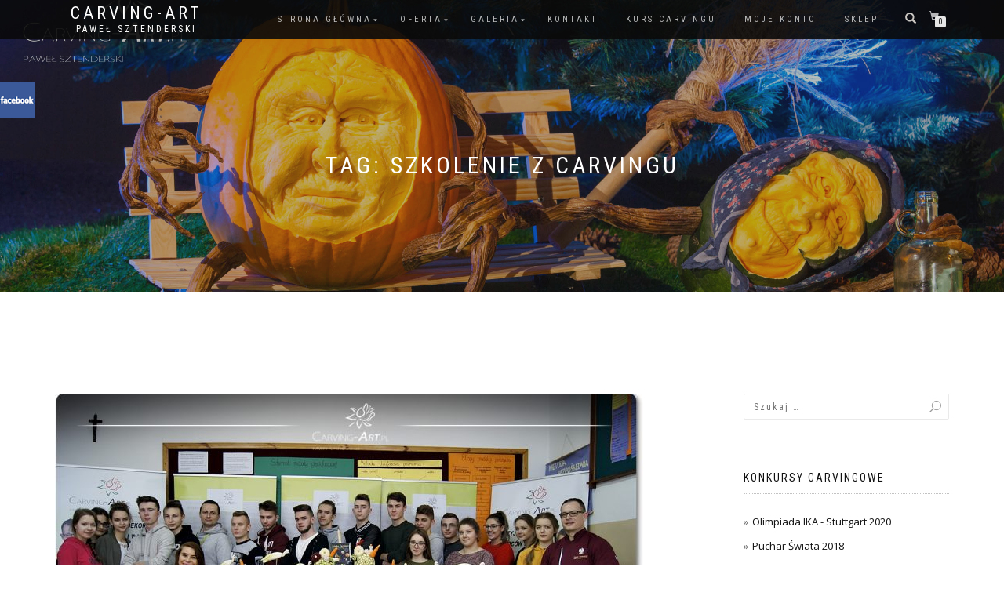

--- FILE ---
content_type: text/html; charset=UTF-8
request_url: http://www.carving-art.pl/tag/szkolenie-z-carvingu/
body_size: 13666
content:
<!DOCTYPE html>
<html lang="pl-PL" itemscope="itemscope" itemtype="http://schema.org/WebPage">
<head>
<meta charset="UTF-8">
<meta name="viewport" content="width=device-width, initial-scale=1.0">
<link rel="profile" href="http://gmpg.org/xfn/11">
<link rel="pingback" href="http://www.carving-art.pl/xmlrpc.php">

<title>Szkolenie Z Carvingu | Carving-Art</title>

<!-- All in One SEO Pack 2.3.8 by Michael Torbert of Semper Fi Web Design[314,361] -->
<meta name="keywords" itemprop="keywords" content="arbuz,carving,carving-art,sadowska,sztenderski,mistrzowie Świata,motyw tajski,kurs carvingu,szkolenie,instruktor carvingu,warsztaty,rzeźbienie w owocach i warzywach,fruit carving,bestpolishcarving,carving krok po kroku,carving kurs,dominika sadowska,mistrzowie carvingu,narzędzia do carvingu,noże do carvingu,owocowe dekoracje,paweł sztenderski,szkolenie z carvingu,tulipan z marchwi,warsztaty carvingu,vice mistrzowie europy,konkurs,czechy,dynie,dyniovy sampionat,euro live carving cup,pumpkin,halloween,twarze z dyni,bukiet kwiatów z warzyw,impreza,kurs podstawowy,friut carving,koszalin,kursy ue,kursy unia europejska,kursy dofinansowywane z unii,karving,dekorowanie owoców,projekty unijne,kursy zawodowe,fruitcarving,rzeźbione owoce,kwiaty z warzyw,sztuka carvingu,pomorskie,ue,fundusze europejskie,urząd marszałkowski,,dekorowanie warzyw,uczymy carvingu,exposweet,ambasador,konkurs carvingowy,atrakcja na wesele,live carving,rzeźbiony arbuz,kristoff,hotel,szkolenie dla pracowników,carvingu drugi krok,carvingu pierwszy krok,książka carvingu.,nauka krokami,nauka sztuki carvingu,szkolenie carving" />

<link rel="canonical" href="http://www.carving-art.pl/tag/szkolenie-z-carvingu/" />
				<script type="text/javascript">
					var _gaq = _gaq || [];
					          _gaq.push(['_setAccount', 'UA-12231388-1']);
															          _gaq.push(['_trackPageview']);
					(function () {
						var ga = document.createElement('script');
						ga.type = 'text/javascript';
						ga.async = true;
						            ga.src = ('https:' == document.location.protocol ? 'https://ssl' : 'http://www') + '.google-analytics.com/ga.js';
						            var s = document.getElementsByTagName('script')[0];
						s.parentNode.insertBefore(ga, s);
					})();
				</script>
				<!-- /all in one seo pack -->
<link rel='dns-prefetch' href='//s.w.org' />
<link rel="alternate" type="application/rss+xml" title="Carving-Art &raquo; Kanał z wpisami" href="http://www.carving-art.pl/feed/" />
<link rel="alternate" type="application/rss+xml" title="Carving-Art &raquo; Kanał z komentarzami" href="http://www.carving-art.pl/comments/feed/" />
<link rel="alternate" type="application/rss+xml" title="Carving-Art &raquo; Kanał z wpisami otagowanymi jako szkolenie z carvingu" href="http://www.carving-art.pl/tag/szkolenie-z-carvingu/feed/" />
		<script type="text/javascript">
			window._wpemojiSettings = {"baseUrl":"https:\/\/s.w.org\/images\/core\/emoji\/11.2.0\/72x72\/","ext":".png","svgUrl":"https:\/\/s.w.org\/images\/core\/emoji\/11.2.0\/svg\/","svgExt":".svg","source":{"concatemoji":"http:\/\/www.carving-art.pl\/wp-includes\/js\/wp-emoji-release.min.js?ver=5.1.19"}};
			!function(e,a,t){var n,r,o,i=a.createElement("canvas"),p=i.getContext&&i.getContext("2d");function s(e,t){var a=String.fromCharCode;p.clearRect(0,0,i.width,i.height),p.fillText(a.apply(this,e),0,0);e=i.toDataURL();return p.clearRect(0,0,i.width,i.height),p.fillText(a.apply(this,t),0,0),e===i.toDataURL()}function c(e){var t=a.createElement("script");t.src=e,t.defer=t.type="text/javascript",a.getElementsByTagName("head")[0].appendChild(t)}for(o=Array("flag","emoji"),t.supports={everything:!0,everythingExceptFlag:!0},r=0;r<o.length;r++)t.supports[o[r]]=function(e){if(!p||!p.fillText)return!1;switch(p.textBaseline="top",p.font="600 32px Arial",e){case"flag":return s([55356,56826,55356,56819],[55356,56826,8203,55356,56819])?!1:!s([55356,57332,56128,56423,56128,56418,56128,56421,56128,56430,56128,56423,56128,56447],[55356,57332,8203,56128,56423,8203,56128,56418,8203,56128,56421,8203,56128,56430,8203,56128,56423,8203,56128,56447]);case"emoji":return!s([55358,56760,9792,65039],[55358,56760,8203,9792,65039])}return!1}(o[r]),t.supports.everything=t.supports.everything&&t.supports[o[r]],"flag"!==o[r]&&(t.supports.everythingExceptFlag=t.supports.everythingExceptFlag&&t.supports[o[r]]);t.supports.everythingExceptFlag=t.supports.everythingExceptFlag&&!t.supports.flag,t.DOMReady=!1,t.readyCallback=function(){t.DOMReady=!0},t.supports.everything||(n=function(){t.readyCallback()},a.addEventListener?(a.addEventListener("DOMContentLoaded",n,!1),e.addEventListener("load",n,!1)):(e.attachEvent("onload",n),a.attachEvent("onreadystatechange",function(){"complete"===a.readyState&&t.readyCallback()})),(n=t.source||{}).concatemoji?c(n.concatemoji):n.wpemoji&&n.twemoji&&(c(n.twemoji),c(n.wpemoji)))}(window,document,window._wpemojiSettings);
		</script>
		<style type="text/css">
img.wp-smiley,
img.emoji {
	display: inline !important;
	border: none !important;
	box-shadow: none !important;
	height: 1em !important;
	width: 1em !important;
	margin: 0 .07em !important;
	vertical-align: -0.1em !important;
	background: none !important;
	padding: 0 !important;
}
</style>
	<link rel='stylesheet' id='wp-block-library-css'  href='http://www.carving-art.pl/wp-includes/css/dist/block-library/style.min.css?ver=5.1.19' type='text/css' media='all' />
<link rel='stylesheet' id='contact-form-7-css'  href='http://www.carving-art.pl/wp-content/plugins/contact-form-7/includes/css/styles.css?ver=4.4.2' type='text/css' media='all' />
<link rel='stylesheet' id='register_real_facebook_page_slider_styles-css'  href='http://www.carving-art.pl/wp-content/plugins/fb-page-slider/assets/style.css?ver=5.1.19' type='text/css' media='all' />
<link rel='stylesheet' id='responsive-lightbox-prettyphoto-css'  href='http://www.carving-art.pl/wp-content/plugins/responsive-lightbox/assets/prettyphoto/css/prettyPhoto.css?ver=1.6.8' type='text/css' media='all' />
<link rel='stylesheet' id='shop-isle-bootstrap-css'  href='http://www.carving-art.pl/wp-content/themes/shop-isle/assets/bootstrap/css/bootstrap.min.css?ver=20120206' type='text/css' media='all' />
<link rel='stylesheet' id='shop-isle-magnific-popup-css'  href='http://www.carving-art.pl/wp-content/themes/shop-isle/assets/css/magnific-popup.css?ver=20120206' type='text/css' media='all' />
<link rel='stylesheet' id='shop-isle-flexslider-css'  href='http://www.carving-art.pl/wp-content/themes/shop-isle/assets/css/flexslider.css?ver=20120206' type='text/css' media='all' />
<link rel='stylesheet' id='shop-isle-owl-carousel-css'  href='http://www.carving-art.pl/wp-content/themes/shop-isle/assets/css/owl.carousel.css?ver=20120206' type='text/css' media='all' />
<link rel='stylesheet' id='shop-isle-animate-css'  href='http://www.carving-art.pl/wp-content/themes/shop-isle/assets/css/animate.css?ver=20120206' type='text/css' media='all' />
<link rel='stylesheet' id='shop-isle-main-style-css'  href='http://www.carving-art.pl/wp-content/themes/shop-isle/assets/css/style.css?ver=20120206' type='text/css' media='all' />
<link rel='stylesheet' id='shop-isle-style-css'  href='http://www.carving-art.pl/wp-content/themes/shop-isle/style.css?ver=2.1.10' type='text/css' media='all' />
<link rel='stylesheet' id='shop-isle-woocommerce-style1-css'  href='http://www.carving-art.pl/wp-content/themes/shop-isle/inc/woocommerce/css/woocommerce.css?ver=v3' type='text/css' media='all' />
<!-- This site uses the Google Analytics by MonsterInsights plugin v5.5.2 - Universal enabled - https://www.monsterinsights.com/ -->
<script type="text/javascript">
	(function(i,s,o,g,r,a,m){i['GoogleAnalyticsObject']=r;i[r]=i[r]||function(){
		(i[r].q=i[r].q||[]).push(arguments)},i[r].l=1*new Date();a=s.createElement(o),
		m=s.getElementsByTagName(o)[0];a.async=1;a.src=g;m.parentNode.insertBefore(a,m)
	})(window,document,'script','//www.google-analytics.com/analytics.js','__gaTracker');

	__gaTracker('create', 'UA-12231388-1', 'auto');
	__gaTracker('set', 'forceSSL', true);
	__gaTracker('require', 'linkid', 'linkid.js');
	__gaTracker('send','pageview');

</script>
<!-- / Google Analytics by MonsterInsights -->
<script type='text/javascript' src='http://www.carving-art.pl/wp-includes/js/jquery/jquery.js?ver=1.12.4'></script>
<script type='text/javascript' src='http://www.carving-art.pl/wp-includes/js/jquery/jquery-migrate.min.js?ver=1.4.1'></script>
<script type='text/javascript' src='http://www.carving-art.pl/wp-content/plugins/responsive-lightbox/assets/prettyphoto/js/jquery.prettyPhoto.js?ver=1.6.8'></script>
<script type='text/javascript'>
/* <![CDATA[ */
var rlArgs = {"script":"prettyphoto","selector":"lightbox","customEvents":"","activeGalleries":"1","animationSpeed":"normal","slideshow":"0","slideshowDelay":"5000","slideshowAutoplay":"0","opacity":"0.75","showTitle":"1","allowResize":"1","allowExpand":"1","width":"1080","height":"720","separator":"\/","theme":"pp_default","horizontalPadding":"20","hideFlash":"0","wmode":"opaque","videoAutoplay":"0","modal":"0","deeplinking":"0","overlayGallery":"1","keyboardShortcuts":"1","social":"0"};
/* ]]> */
</script>
<script type='text/javascript' src='http://www.carving-art.pl/wp-content/plugins/responsive-lightbox/js/front.js?ver=1.6.8'></script>
<link rel='https://api.w.org/' href='http://www.carving-art.pl/wp-json/' />
<link rel="EditURI" type="application/rsd+xml" title="RSD" href="http://www.carving-art.pl/xmlrpc.php?rsd" />
<link rel="wlwmanifest" type="application/wlwmanifest+xml" href="http://www.carving-art.pl/wp-includes/wlwmanifest.xml" /> 
<meta name="generator" content="WordPress 5.1.19" />
<meta name="generator" content="WooCommerce 2.6.3" />
</head>

<body class="archive tag tag-szkolenie-z-carvingu tag-146 group-blog woocommerce-active">

	
	<!-- Preloader -->
		
			<!-- Navigation start -->
		<nav class="navbar navbar-custom navbar-transparent navbar-fixed-top" role="navigation">

			<div class="container">
				<div class="header-container">

					<div class="navbar-header">
						<div class="shop_isle_header_title"><div class="shop-isle-header-title-inner"><h1 class="site-title"><a href="http://www.carving-art.pl/" title="Carving-Art" rel="home">Carving-Art</a></h1><h2 class="site-description"><a href="http://www.carving-art.pl/" title="Carving-Art" rel="home">Paweł Sztenderski</a></h2></div></div>
						<div type="button" class="navbar-toggle" data-toggle="collapse" data-target="#custom-collapse">
							<span class="sr-only">Włącz nawigację</span>
							<span class="icon-bar"></span>
							<span class="icon-bar"></span>
							<span class="icon-bar"></span>
						</div>
					</div>

					<div class="header-menu-wrap">
						<div class="collapse navbar-collapse" id="custom-collapse">

							<ul id="menu-menu-1" class="nav navbar-nav navbar-right"><li id="menu-item-35" class="menu-item menu-item-type-custom menu-item-object-custom menu-item-home menu-item-has-children menu-item-35"><a href="http://www.carving-art.pl/">Strona główna</a>
<ul class="sub-menu">
	<li id="menu-item-50" class="menu-item menu-item-type-post_type menu-item-object-page menu-item-50"><a href="http://www.carving-art.pl/o-nas/">O nas</a></li>
	<li id="menu-item-131" class="menu-item menu-item-type-post_type menu-item-object-post menu-item-131"><a href="http://www.carving-art.pl/pawel-sztenderski/">Paweł Sztenderski</a></li>
	<li id="menu-item-150" class="menu-item menu-item-type-post_type menu-item-object-post menu-item-150"><a href="http://www.carving-art.pl/dominika-sadowska/">Dominika Sadowska</a></li>
	<li id="menu-item-825" class="menu-item menu-item-type-taxonomy menu-item-object-category menu-item-825"><a href="http://www.carving-art.pl/category/newsy/">Wydarzenia</a></li>
	<li id="menu-item-142" class="menu-item menu-item-type-post_type menu-item-object-post menu-item-142"><a href="http://www.carving-art.pl/carving-sztuka-rzezbienia-owocow/">Carving – sztuka rzeźbienia owoców</a></li>
	<li id="menu-item-414" class="menu-item menu-item-type-post_type menu-item-object-page menu-item-414"><a href="http://www.carving-art.pl/historia-carvingu-w-polsce-lata-2005-2015/">Historia Carvingu w Polsce – lata 2005 – 2015</a></li>
	<li id="menu-item-155" class="menu-item menu-item-type-post_type menu-item-object-post menu-item-155"><a href="http://www.carving-art.pl/historia-konkursow-sztuki-carvingu-w-polsce/">Historia konkursów sztuki carvingu</a></li>
	<li id="menu-item-147" class="menu-item menu-item-type-post_type menu-item-object-post menu-item-147"><a href="http://www.carving-art.pl/noze-i-narzedzia-do-carvingu/">Noże i narzędzia do carvingu</a></li>
</ul>
</li>
<li id="menu-item-69" class="menu-item menu-item-type-taxonomy menu-item-object-category menu-item-has-children menu-item-69"><a href="http://www.carving-art.pl/category/oferta/">Oferta</a>
<ul class="sub-menu">
	<li id="menu-item-2684" class="menu-item menu-item-type-taxonomy menu-item-object-category menu-item-2684"><a href="http://www.carving-art.pl/category/oferta/">Oferta</a></li>
	<li id="menu-item-1169" class="menu-item menu-item-type-post_type menu-item-object-post menu-item-1169"><a href="http://www.carving-art.pl/palma-owocowa/">Palma owocowa</a></li>
	<li id="menu-item-1177" class="menu-item menu-item-type-post_type menu-item-object-page menu-item-1177"><a href="http://www.carving-art.pl/i-komunia-swieta/">I Komunia Święta</a></li>
	<li id="menu-item-2679" class="menu-item menu-item-type-post_type menu-item-object-post menu-item-2679"><a href="http://www.carving-art.pl/rzezbione-mydelka/">Rzeźbione mydełka</a></li>
	<li id="menu-item-2680" class="menu-item menu-item-type-post_type menu-item-object-post menu-item-2680"><a href="http://www.carving-art.pl/warsztaty-carvingu-z-dziecmi/">Warsztaty carvingu z dziećmi</a></li>
	<li id="menu-item-116" class="menu-item menu-item-type-custom menu-item-object-custom menu-item-116"><a href="http://www.carving-art.pl/wp-content/uploads/2016/07/Carving-Art_Katalog_Produktow_web.pdf" onclick="__gaTracker('send', 'event', 'download', 'http://www.carving-art.pl/wp-content/uploads/2016/07/Carving-Art_Katalog_Produktow_web.pdf');">PDF &#8211; CARVING KATALOG Z CENNIKIEM</a></li>
	<li id="menu-item-114" class="menu-item menu-item-type-custom menu-item-object-custom menu-item-114"><a href="http://www.carving-art.pl/wp-content/uploads/2016/07/Live_Carving_Show_by_Carving-Art.pdf" onclick="__gaTracker('send', 'event', 'download', 'http://www.carving-art.pl/wp-content/uploads/2016/07/Live_Carving_Show_by_Carving-Art.pdf');">PDF &#8211; Oferta Live Carving</a></li>
	<li id="menu-item-2681" class="menu-item menu-item-type-post_type menu-item-object-post menu-item-2681"><a href="http://www.carving-art.pl/dynia-na-halloween/">Dynia na halloween</a></li>
</ul>
</li>
<li id="menu-item-824" class="menu-item menu-item-type-custom menu-item-object-custom menu-item-has-children menu-item-824"><a href="http://carving-art.flog.pl/" onclick="__gaTracker('send', 'event', 'outbound-widget', 'http://carving-art.flog.pl/', 'Galeria');">Galeria</a>
<ul class="sub-menu">
	<li id="menu-item-1166" class="menu-item menu-item-type-post_type menu-item-object-page menu-item-1166"><a href="http://www.carving-art.pl/palma-owocowa-galeria-zdjec/">Palma owocowa</a></li>
	<li id="menu-item-1150" class="menu-item menu-item-type-post_type menu-item-object-page menu-item-1150"><a href="http://www.carving-art.pl/pierwsza-komunia-swieta-galeria-zdjec/">Komunia Święta</a></li>
</ul>
</li>
<li id="menu-item-45" class="menu-item menu-item-type-post_type menu-item-object-page menu-item-45"><a href="http://www.carving-art.pl/kontakt/">Kontakt</a></li>
<li id="menu-item-89" class="menu-item menu-item-type-custom menu-item-object-custom menu-item-89"><a href="http://www.KursCarvingu.pl" onclick="__gaTracker('send', 'event', 'outbound-widget', 'http://www.KursCarvingu.pl', 'Kurs Carvingu');">Kurs Carvingu</a></li>
<li id="menu-item-37" class="menu-item menu-item-type-post_type menu-item-object-page menu-item-37"><a href="http://www.carving-art.pl/moje-konto/">Moje konto</a></li>
<li id="menu-item-314" class="menu-item menu-item-type-post_type menu-item-object-page menu-item-314"><a href="http://www.carving-art.pl/e_sklep/">Sklep</a></li>
</ul>
						</div>
					</div>

											<div class="navbar-cart">
							
							<div class="header-search">
								<div class="glyphicon glyphicon-search header-search-button"></div>
								<div class="header-search-input">
									<form role="search" method="get" class="woocommerce-product-search" action="http://www.carving-art.pl/">
										<input type="search" class="search-field" placeholder="Szukaj Produktów&hellip;" value="" name="s" title="Szukaj:" />
										<input type="submit" value="Szukaj" />
										<input type="hidden" name="post_type" value="product" />
									</form>
								</div>
							</div>

															<div class="navbar-cart-inner">
									<a href="http://www.carving-art.pl/koszyk/" title="Zobacz swój koszyk" class="cart-contents">
										<span class="icon-basket"></span>
										<span class="cart-item-number">0</span>
									</a>
								</div>
							
						</div>
						
				</div>
			</div>

		</nav>
		<!-- Navigation end -->
		
	
<!-- Wrapper start -->
<div class="main">

	<!-- Header section start -->
	<section class="page-header-module module bg-dark" data-background="http://www.carving-art.pl/wp-content/uploads/2016/07/header.jpg">	<div class="container">

		<div class="row">

			<div class="col-sm-6 col-sm-offset-3">

				<h1 class="module-title font-alt">Tag: szkolenie z carvingu</h1>

				
			</div><!-- .col-sm-6 col-sm-offset-3 -->

		</div><!-- .row -->

	</div><!-- .container -->

	</section><!-- .module -->	<!-- Header section end -->

				<section class="page-module-content module">
				<div class="container">

					<div class="row">

						<!-- Content column start -->
						<div class="col-sm-8">
															<div id="post-2423" class="post post-2423 type-post status-publish format-standard has-post-thumbnail hentry category-carving category-newsy category-o-nas category-relacje tag-arbuz tag-bestpolishcarving tag-carving tag-carving-krok-po-kroku tag-carving-kurs tag-carving-art tag-dominika-sadowska tag-instruktor-carvingu tag-mistrzowie-carvingu tag-motyw-tajski tag-narzedzia-do-carvingu tag-noze-do-carvingu tag-owocowe-dekoracje tag-pawel-sztenderski tag-rzezbienie-w-owocach-i-warzywach tag-sadowska tag-szkolenie tag-szkolenie-z-carvingu tag-tulipan-z-marchwi tag-warsztaty-carvingu" itemscope="" itemtype="http://schema.org/BlogPosting">

									<div class="post-thumbnail"><a href="http://www.carving-art.pl/kurs-carvingu-w-zsp-w-lysych/"><img width="750" height="500" src="http://www.carving-art.pl/wp-content/uploads/2019/02/kurs_carvingu_178-750x500.jpg" class="attachment-shop_isle_blog_image_size size-shop_isle_blog_image_size wp-post-image" alt="" /></a></div>
									<div class="post-header font-alt">
										<h2 class="post-title"><a href="http://www.carving-art.pl/kurs-carvingu-w-zsp-w-lysych/">Kurs Carvingu w ZSP w Łysych!</a></h2>
										<div class="post-meta">
											Przez<a href="http://www.carving-art.pl/author/dominika-sadowska/">Dominika Sadowska</a> | <a href="http://www.carving-art.pl/2019/02/18/" rel="bookmark"><time class="entry-date published updated" datetime="2019-02-18T11:23:31+01:00" itemprop="datePublished">18/02/2019</time></a> | <a href="http://www.carving-art.pl/kurs-carvingu-w-zsp-w-lysych/#respond">Brak komentarzy</a> | <a href="http://www.carving-art.pl/category/carving/" title="Zobacz wszystkie wiadomości carving">carving</a>, <a href="http://www.carving-art.pl/category/newsy/" title="Zobacz wszystkie wiadomości newsy">newsy</a>, <a href="http://www.carving-art.pl/category/o-nas/" title="Zobacz wszystkie wiadomości o nas">o nas</a>, <a href="http://www.carving-art.pl/category/relacje/" title="Zobacz wszystkie wiadomości relacje">relacje</a>
										</div>
									</div>

									<div class="post-entry">
										<p>Do Łysych zawitała firma Carving-Art. W Zespole Szkół Powiatowych, w dniach od 15 do 17 lutego 2019 roku miała przyjemność poprowadzić szkolenie z dziedziny carvingu. Uczestnikami kursu było 19 uczniów szkoły. Szkolenie realizowane było w ramach projektu „Nowa jakość kształcenia zawodowego w powiecie ostrołęckim“ w ramach Regionalnego Programu Operacyjnego Województwa Mazowieckiego na lata 2014-2020 współfinansowanego [&hellip;]</p>
									</div>

									<div class="post-more">
										<a href="http://www.carving-art.pl/kurs-carvingu-w-zsp-w-lysych/" class="more-link">Czytaj więcej</a>
									</div>

								</div>
																<div id="post-1525" class="post post-1525 type-post status-publish format-standard has-post-thumbnail hentry category-carving category-galeria category-newsy category-o-nas category-relacje tag-bukiet-kwiatow-z-warzyw tag-carving tag-carving-art tag-czechy tag-dynie tag-dyniovy-sampionat tag-euro-live-carving-cup tag-fruit-carving tag-halloween tag-impreza tag-konkurs tag-kurs-carvingu tag-pumpkin tag-sadowska tag-szkolenie-z-carvingu tag-sztenderski tag-twarze-z-dyni tag-vice-mistrzowie-europy" itemscope="" itemtype="http://schema.org/BlogPosting">

									<div class="post-thumbnail"><a href="http://www.carving-art.pl/polacy-vice-mistrzami-europy/"><img width="750" height="500" src="http://www.carving-art.pl/wp-content/uploads/2018/01/Czechy_Konkurs57-750x500.jpg" class="attachment-shop_isle_blog_image_size size-shop_isle_blog_image_size wp-post-image" alt="Euro Live Carving Cup" /></a></div>
									<div class="post-header font-alt">
										<h2 class="post-title"><a href="http://www.carving-art.pl/polacy-vice-mistrzami-europy/">Polacy Vice Mistrzami Europy!</a></h2>
										<div class="post-meta">
											Przez<a href="http://www.carving-art.pl/author/dominika-sadowska/">Dominika Sadowska</a> | <a href="http://www.carving-art.pl/2018/01/19/" rel="bookmark"><time class="entry-date published updated" datetime="2018-01-19T14:44:15+01:00" itemprop="datePublished">19/01/2018</time></a> | <a href="http://www.carving-art.pl/polacy-vice-mistrzami-europy/#respond">Brak komentarzy</a> | <a href="http://www.carving-art.pl/category/carving/" title="Zobacz wszystkie wiadomości carving">carving</a>, <a href="http://www.carving-art.pl/category/galeria/" title="Zobacz wszystkie wiadomości galeria">galeria</a>, <a href="http://www.carving-art.pl/category/newsy/" title="Zobacz wszystkie wiadomości newsy">newsy</a>, <a href="http://www.carving-art.pl/category/o-nas/" title="Zobacz wszystkie wiadomości o nas">o nas</a>, <a href="http://www.carving-art.pl/category/relacje/" title="Zobacz wszystkie wiadomości relacje">relacje</a>
										</div>
									</div>

									<div class="post-entry">
										<p>Wyjazd do Czech opiewał w tym roku w wiele emocji zarówno tych pozytywnych jak i dużego stresu i zmęczenia. To był prawdziwy maraton! Ale od początku. Jak co roku w Czeskich Budziejowicach odbywał się konkurs Dyniovy Sampionat, czyli Mistrzostwa w rzeźbieniu w dyniach. Jednak tym razem organizatorzy na czele z Ludkiem Prochazką, propagatorem carvingu w [&hellip;]</p>
									</div>

									<div class="post-more">
										<a href="http://www.carving-art.pl/polacy-vice-mistrzami-europy/" class="more-link">Czytaj więcej</a>
									</div>

								</div>
																<div id="post-1506" class="post post-1506 type-post status-publish format-standard has-post-thumbnail hentry category-carving category-galeria category-newsy category-o-nas category-relacje tag-carving tag-carving-art tag-friut-carving tag-karving tag-koszalin tag-kurs-podstawowy tag-kursy-dofinansowywane-z-unii tag-kursy-ue tag-kursy-unia-europejska tag-narzedzia-do-carvingu tag-rzezbienie-w-owocach-i-warzywach tag-sadowska tag-szkolenie-z-carvingu tag-sztenderski" itemscope="" itemtype="http://schema.org/BlogPosting">

									<div class="post-thumbnail"><a href="http://www.carving-art.pl/kurs-carvingu-poziom-podstawowy-w-koszalinie/"><img width="750" height="500" src="http://www.carving-art.pl/wp-content/uploads/2018/01/Kurs_Carvingu_10-1-750x500.jpg" class="attachment-shop_isle_blog_image_size size-shop_isle_blog_image_size wp-post-image" alt="Carving w Koszalinie" /></a></div>
									<div class="post-header font-alt">
										<h2 class="post-title"><a href="http://www.carving-art.pl/kurs-carvingu-poziom-podstawowy-w-koszalinie/">Kurs Carvingu – poziom podstawowy w Koszalinie</a></h2>
										<div class="post-meta">
											Przez<a href="http://www.carving-art.pl/author/dominika-sadowska/">Dominika Sadowska</a> | <a href="http://www.carving-art.pl/2018/01/18/" rel="bookmark"><time class="entry-date published updated" datetime="2018-01-18T09:17:49+01:00" itemprop="datePublished">18/01/2018</time></a> | <a href="http://www.carving-art.pl/kurs-carvingu-poziom-podstawowy-w-koszalinie/#respond">Brak komentarzy</a> | <a href="http://www.carving-art.pl/category/carving/" title="Zobacz wszystkie wiadomości carving">carving</a>, <a href="http://www.carving-art.pl/category/galeria/" title="Zobacz wszystkie wiadomości galeria">galeria</a>, <a href="http://www.carving-art.pl/category/newsy/" title="Zobacz wszystkie wiadomości newsy">newsy</a>, <a href="http://www.carving-art.pl/category/o-nas/" title="Zobacz wszystkie wiadomości o nas">o nas</a>, <a href="http://www.carving-art.pl/category/relacje/" title="Zobacz wszystkie wiadomości relacje">relacje</a>
										</div>
									</div>

									<div class="post-entry">
										<p>Ponownie firma Carving Art zawitała do pięknego Koszalina, gdzie w Zespole Szkół nr 1 im. Mikołaja Kopernika 16 grudnia 2017 roku miała niebywałą przyjemność poprowadzić szkolenie z dziedziny carvingu na poziomie podstawowym. Uczestnikami kursu było 12 uczniów szkoły. Szkolenie realizowane było za sprawą projektu „Czas na ZAWODOWCA” współfinansowany z Europejskiego Funduszu Społecznego w ramach Działania [&hellip;]</p>
									</div>

									<div class="post-more">
										<a href="http://www.carving-art.pl/kurs-carvingu-poziom-podstawowy-w-koszalinie/" class="more-link">Czytaj więcej</a>
									</div>

								</div>
																<div id="post-1351" class="post post-1351 type-post status-publish format-standard has-post-thumbnail hentry category-bez-kategorii category-carving category-galeria category-newsy category-o-nas category-relacje tag-carving tag-carving-art tag-dekorowanie-owocow tag-dekorowanie-warzyw tag-fruitcarving tag-fundusze-europejskie tag-kurs-carvingu tag-kursy-zawodowe tag-kwiaty-z-warzyw tag-mistrzowie-carvingu tag-motyw-tajski tag-narzedzia-do-carvingu tag-pomorskie tag-projekty-unijne tag-rzezbione-owoce tag-sadowska tag-szkolenie-z-carvingu tag-sztenderski tag-sztuka-carvingu tag-uczymy-carvingu tag-ue tag-urzad-marszalkowski" itemscope="" itemtype="http://schema.org/BlogPosting">

									<div class="post-thumbnail"><a href="http://www.carving-art.pl/kursy-zawodowe-w-pomorskiem/"><img width="750" height="500" src="http://www.carving-art.pl/wp-content/uploads/2017/07/Szkolenia_UM_2-750x500.jpg" class="attachment-shop_isle_blog_image_size size-shop_isle_blog_image_size wp-post-image" alt="Kwiaty z warzyw" /></a></div>
									<div class="post-header font-alt">
										<h2 class="post-title"><a href="http://www.carving-art.pl/kursy-zawodowe-w-pomorskiem/">Kursy zawodowe w Pomorskiem</a></h2>
										<div class="post-meta">
											Przez<a href="http://www.carving-art.pl/author/pawel-sztenderski/">Pawel Sztenderski</a> | <a href="http://www.carving-art.pl/2017/08/04/" rel="bookmark"><time class="entry-date published updated" datetime="2017-08-04T12:44:52+01:00" itemprop="datePublished">04/08/2017</time></a> | <a href="http://www.carving-art.pl/kursy-zawodowe-w-pomorskiem/#respond">Brak komentarzy</a> | <a href="http://www.carving-art.pl/category/bez-kategorii/" title="Zobacz wszystkie wiadomości Bez kategorii">Bez kategorii</a>, <a href="http://www.carving-art.pl/category/carving/" title="Zobacz wszystkie wiadomości carving">carving</a>, <a href="http://www.carving-art.pl/category/galeria/" title="Zobacz wszystkie wiadomości galeria">galeria</a>, <a href="http://www.carving-art.pl/category/newsy/" title="Zobacz wszystkie wiadomości newsy">newsy</a>, <a href="http://www.carving-art.pl/category/o-nas/" title="Zobacz wszystkie wiadomości o nas">o nas</a>, <a href="http://www.carving-art.pl/category/relacje/" title="Zobacz wszystkie wiadomości relacje">relacje</a>
										</div>
									</div>

									<div class="post-entry">
										<p>&nbsp; Po raz kolejny firma Carving-Art Paweł Sztenderski była wykonawcą kursów w ramach projektu realizowanego przez urząd Marszałkowski Województwa Pomorskiego, współfinansowanego przez Unię Europejską. Tym razem zawitaliśmy do 9 szkół województwa pomorskiego od Słupska, przez Rumię aż po Rusocin. Uczniowie mieli okazję poznać tajniki sztuki carvingu oraz dekorowania potraw. Rzemiosła carvingu nauczali wykwalifikowani instruktorzy rzeźbienia [&hellip;]</p>
									</div>

									<div class="post-more">
										<a href="http://www.carving-art.pl/kursy-zawodowe-w-pomorskiem/" class="more-link">Czytaj więcej</a>
									</div>

								</div>
																<div id="post-1023" class="post post-1023 type-post status-publish format-standard has-post-thumbnail hentry category-bez-kategorii category-carving category-galeria category-newsy category-o-nas category-relacje tag-ambasador tag-atrakcja-na-wesele tag-bestpolishcarving tag-carving tag-carving-krok-po-kroku tag-carving-art tag-dominika-sadowska tag-exposweet tag-fruitcarving tag-instruktor-carvingu tag-konkurs-carvingowy tag-kurs-carvingu tag-live-carving tag-owocowe-dekoracje tag-pawel-sztenderski tag-rzezbienie-w-owocach-i-warzywach tag-rzezbione-owoce tag-rzezbiony-arbuz tag-sadowska tag-szkolenie tag-szkolenie-z-carvingu tag-sztenderski tag-sztuka-carvingu tag-warsztaty-carvingu" itemscope="" itemtype="http://schema.org/BlogPosting">

									<div class="post-thumbnail"><a href="http://www.carving-art.pl/puchar-polski-2016/"><img width="750" height="500" src="http://www.carving-art.pl/wp-content/uploads/2016/03/DSC00365-750x500.jpg" class="attachment-shop_isle_blog_image_size size-shop_isle_blog_image_size wp-post-image" alt="" srcset="http://www.carving-art.pl/wp-content/uploads/2016/03/DSC00365-750x500.jpg 750w, http://www.carving-art.pl/wp-content/uploads/2016/03/DSC00365-300x200.jpg 300w, http://www.carving-art.pl/wp-content/uploads/2016/03/DSC00365-768x511.jpg 768w, http://www.carving-art.pl/wp-content/uploads/2016/03/DSC00365-1024x682.jpg 1024w, http://www.carving-art.pl/wp-content/uploads/2016/03/DSC00365.jpg 1200w" sizes="(max-width: 750px) 100vw, 750px" /></a></div>
									<div class="post-header font-alt">
										<h2 class="post-title"><a href="http://www.carving-art.pl/puchar-polski-2016/">Puchar Polski 2016</a></h2>
										<div class="post-meta">
											Przez<a href="http://www.carving-art.pl/author/pawel-sztenderski/">Pawel Sztenderski</a> | <a href="http://www.carving-art.pl/2017/03/26/" rel="bookmark"><time class="entry-date published updated" datetime="2017-03-26T18:45:43+01:00" itemprop="datePublished">26/03/2017</time></a> | <a href="http://www.carving-art.pl/puchar-polski-2016/#respond">Brak komentarzy</a> | <a href="http://www.carving-art.pl/category/bez-kategorii/" title="Zobacz wszystkie wiadomości Bez kategorii">Bez kategorii</a>, <a href="http://www.carving-art.pl/category/carving/" title="Zobacz wszystkie wiadomości carving">carving</a>, <a href="http://www.carving-art.pl/category/galeria/" title="Zobacz wszystkie wiadomości galeria">galeria</a>, <a href="http://www.carving-art.pl/category/newsy/" title="Zobacz wszystkie wiadomości newsy">newsy</a>, <a href="http://www.carving-art.pl/category/o-nas/" title="Zobacz wszystkie wiadomości o nas">o nas</a>, <a href="http://www.carving-art.pl/category/relacje/" title="Zobacz wszystkie wiadomości relacje">relacje</a>
										</div>
									</div>

									<div class="post-entry">
										<p>Za nami kolejna edycja Carvingowego Pucharu Polski. Tegoroczne zmagania polskich rzeźbiarzy, podobnie jak w roku ubiegłym odbyły się podczas Ogólnopolskich Targów branży cukierniczej i lodziarskiej Expo Sweet w Warszawie. Organizatorem i pomysłodawcą tego prestiżowego konkursu, w obecnej formie, są Paweł Sztenderski, Krzysztof Wierzba oraz Grzegorz Gniech. Organizatorzy przewidzieli konkurs indywidualny oraz jako absolutną nowość w historii [&hellip;]</p>
									</div>

									<div class="post-more">
										<a href="http://www.carving-art.pl/puchar-polski-2016/" class="more-link">Czytaj więcej</a>
									</div>

								</div>
																<div id="post-1031" class="post post-1031 type-post status-publish format-standard has-post-thumbnail hentry category-bez-kategorii category-carving category-galeria category-newsy category-o-nas category-relacje tag-carving tag-carving-kurs tag-carving-art tag-dominika-sadowska tag-fruitcarving tag-hotel tag-instruktor-carvingu tag-kristoff tag-narzedzia-do-carvingu tag-owocowe-dekoracje tag-pawel-sztenderski tag-rzezbione-owoce tag-sadowska tag-szkolenie-dla-pracownikow tag-szkolenie-z-carvingu tag-sztenderski tag-sztuka-carvingu" itemscope="" itemtype="http://schema.org/BlogPosting">

									<div class="post-thumbnail"><a href="http://www.carving-art.pl/kurs-carvingu-w-hotelu-kristoff-w-laszkowie-kolo-kalisza/"><img width="750" height="500" src="http://www.carving-art.pl/wp-content/uploads/2017/03/Kristof1_215-1-750x500.jpg" class="attachment-shop_isle_blog_image_size size-shop_isle_blog_image_size wp-post-image" alt="Szkolenie carvingu" srcset="http://www.carving-art.pl/wp-content/uploads/2017/03/Kristof1_215-1-750x500.jpg 750w, http://www.carving-art.pl/wp-content/uploads/2017/03/Kristof1_215-1-300x201.jpg 300w" sizes="(max-width: 750px) 100vw, 750px" /></a></div>
									<div class="post-header font-alt">
										<h2 class="post-title"><a href="http://www.carving-art.pl/kurs-carvingu-w-hotelu-kristoff-w-laszkowie-kolo-kalisza/">Kurs Carvingu w Hotelu Kristoff w Łaszkowie koło Kalisza</a></h2>
										<div class="post-meta">
											Przez<a href="http://www.carving-art.pl/author/pawel-sztenderski/">Pawel Sztenderski</a> | <a href="http://www.carving-art.pl/2017/01/19/" rel="bookmark"><time class="entry-date published updated" datetime="2017-01-19T12:23:33+01:00" itemprop="datePublished">19/01/2017</time></a> | <a href="http://www.carving-art.pl/kurs-carvingu-w-hotelu-kristoff-w-laszkowie-kolo-kalisza/#respond">Brak komentarzy</a> | <a href="http://www.carving-art.pl/category/bez-kategorii/" title="Zobacz wszystkie wiadomości Bez kategorii">Bez kategorii</a>, <a href="http://www.carving-art.pl/category/carving/" title="Zobacz wszystkie wiadomości carving">carving</a>, <a href="http://www.carving-art.pl/category/galeria/" title="Zobacz wszystkie wiadomości galeria">galeria</a>, <a href="http://www.carving-art.pl/category/newsy/" title="Zobacz wszystkie wiadomości newsy">newsy</a>, <a href="http://www.carving-art.pl/category/o-nas/" title="Zobacz wszystkie wiadomości o nas">o nas</a>, <a href="http://www.carving-art.pl/category/relacje/" title="Zobacz wszystkie wiadomości relacje">relacje</a>
										</div>
									</div>

									<div class="post-entry">
										<p>KURS CARVINGU W ŁASZKOWIE Kurs Carvingu w Hotelu Kristoff w Łaszkowie koło Kalisza. &nbsp; Jeszcze z głową pełną wrażeń po weekendowych Mistrzostwach Polski pojechaliśmy do Łaszkowa, aby w Hotelu Kristoff zarażać sztuką carvingu kolejnych adeptów. Kierownictwo tego pięknego obiektu to kolejne osoby z szeroko rozumianej branży hotelarsko – gastronomicznej, którzy widzą jakie możliwości niesie ze [&hellip;]</p>
									</div>

									<div class="post-more">
										<a href="http://www.carving-art.pl/kurs-carvingu-w-hotelu-kristoff-w-laszkowie-kolo-kalisza/" class="more-link">Czytaj więcej</a>
									</div>

								</div>
																<div id="post-137" class="post post-137 type-post status-publish format-standard has-post-thumbnail hentry category-carving tag-carving tag-carving-krok-po-kroku tag-carving-kurs tag-carving-art tag-carvingu-drugi-krok tag-carvingu-pierwszy-krok tag-fruitcarving tag-instruktor-carvingu tag-ksiazka-carvingu tag-kurs-carvingu tag-nauka-krokami tag-nauka-sztuki-carvingu tag-pawel-sztenderski tag-szkolenie-carving tag-szkolenie-z-carvingu" itemscope="" itemtype="http://schema.org/BlogPosting">

									<div class="post-thumbnail"><a href="http://www.carving-art.pl/carving-sztuka-rzezbienia-owocow/"><img width="750" height="500" src="http://www.carving-art.pl/wp-content/uploads/2016/07/dynia_carving_001-750x500.png" class="attachment-shop_isle_blog_image_size size-shop_isle_blog_image_size wp-post-image" alt="Twarz 3D w dyni" /></a></div>
									<div class="post-header font-alt">
										<h2 class="post-title"><a href="http://www.carving-art.pl/carving-sztuka-rzezbienia-owocow/">Carving &#8211; sztuka rzeźbienia owoców</a></h2>
										<div class="post-meta">
											Przez<a href="http://www.carving-art.pl/author/pawel-sztenderski/">Pawel Sztenderski</a> | <a href="http://www.carving-art.pl/2016/07/24/" rel="bookmark"><time class="entry-date published updated" datetime="2016-07-24T13:04:35+01:00" itemprop="datePublished">24/07/2016</time></a> | <a href="http://www.carving-art.pl/carving-sztuka-rzezbienia-owocow/#respond">Brak komentarzy</a> | <a href="http://www.carving-art.pl/category/carving/" title="Zobacz wszystkie wiadomości carving">carving</a>
										</div>
									</div>

									<div class="post-entry">
										<p>Carving jest to sztuka. Chyba jest to dość trafne określenie. Carvingowcy, czyli osoby zajmujące się carvingiem są zatem artystami. Carving powstał, wyodrębnił się z tzw. sztuki pałacowej. Pierwsze wzmianki o  fantazyjnym, artystycznym wycinaniu owoców i  warzyw pochodzą z Chin, z okresu panowania dynastii Tang (VII – X w.). Rozkwit carvingu miał miejsce nieco później, podczas [&hellip;]</p>
									</div>

									<div class="post-more">
										<a href="http://www.carving-art.pl/carving-sztuka-rzezbienia-owocow/" class="more-link">Czytaj więcej</a>
									</div>

								</div>
								
							<!-- Pagination start-->
							<div class="pagination font-alt">
																							</div>
							<!-- Pagination end -->
						</div>
						<!-- Content column end -->

						<!-- Sidebar column start -->
						<div class="col-sm-4 col-md-3 col-md-offset-1 sidebar">

							
<div id="secondary" class="widget-area" role="complementary">
	<aside id="search-2" class="widget widget_search"><form role="search" method="get" class="search-form" action="http://www.carving-art.pl/">
				<label>
					<span class="screen-reader-text">Szukaj:</span>
					<input type="search" class="search-field" placeholder="Szukaj &hellip;" value="" name="s" />
				</label>
				<input type="submit" class="search-submit" value="Szukaj" />
			</form></aside><aside id="custom_html-2" class="widget_text widget widget_custom_html"><h3 class="widget-title">Konkursy Carvingowe</h3><div class="textwidget custom-html-widget"><ul>
  <li><a href="http://www.carving-art.pl/olimpiada-ika-2020-w-stuttgarcie-polka-ze-zlotym-i-srebrnym-medalem/">Olimpiada IKA - Stuttgart 2020</a></li>
  <li><a href="http://www.carving-art.pl/culinary-world-cup-2018/">Puchar Świata 2018</a></li>
  <li><a href="http://www.carving-art.pl/polacy-vice-mistrzami-europy/">Puchar Europy 2017</a></li>
  <li><a href="http://www.carving-art.pl/dyniowy-sampionat-2017/">Dynovy Sampionat 2017</a></li>
  <li><a href="http://www.carving-art.pl/dominika-sadowska-podbija-japonie/">Mistrzostwa Japoni - Nagoya 2017</a></li>
  <li><a href="http://www.carving-art.pl/polacy-wsrod-najlepszych-na-swiecieculinary-olimpics-olimpiade-der-koche-ika-2016/">Olimpiada IKA - Erfurt 2016</a></li>
  <li><a href="http://www.carving-art.pl/puchar-polski-2016/">Puchar Polski - Warszawa 2016</a></li>
  <li><a href="http://www.carving-art.pl/cztery-zlote-medale-polakow-podczas-czeskiego-dyniowego-sampionatu/">Dynovy Sampionat 2015</a></li>
  <li>Mistrzostwa Polski - Wrocław 2015</li>
  <li><a href="http://www.carving-art.pl/puchar-polski-w-carvingu-2015/">Puchar Polski - Warszawa 2015</a></li>
  <li><a href="http://www.carving-art.pl/iv-turniej-carvingowy-o-puchar-dolnej-wisly/">Puchar Dolnej Wisły - Gruczno 2014</a></li>
  <li><a href="http://www.carving-art.pl/turniej-carvingowy-o-puchar-krolowej-marysienki/">Puchar Marysieńki - Gniew 2014</a></li>
  <li>Gastro Hradec Cup 2014</li>
  <li>Melonouvy Sampionat 2013</li>
  <li>Gastro Hradec Cup 2013</li>
  <li>Olimpiada Carvingowe Grafitti - 2013</li>
  <li>Puchar Polski - Skierniewice 2011</li>
  <li>Puchar Dolnej Wisły - Gruczno 2011</li>
  <li>Mistrzostwa Polski - Sandomierz 2011</li>
  <li>OZC Wrocław 2010</li>
</ul></div></aside>		<aside id="recent-posts-2" class="widget widget_recent_entries">		<h3 class="widget-title">Ostatnie wpisy</h3>		<ul>
											<li>
					<a href="http://www.carving-art.pl/olimpiada-ika-2020-w-stuttgarcie-polka-ze-zlotym-i-srebrnym-medalem/">Olimpiada IKA 2020 w Stuttgarcie. Polka ze złotym i srebrnym medalem!</a>
									</li>
											<li>
					<a href="http://www.carving-art.pl/culinary-world-cup-2018/">Polacy Mistrzami Świata w Carvingu!!!</a>
									</li>
											<li>
					<a href="http://www.carving-art.pl/kurs-carvingu-w-zsp-w-lysych/">Kurs Carvingu w ZSP w Łysych!</a>
									</li>
											<li>
					<a href="http://www.carving-art.pl/polacy-vice-mistrzami-europy/">Polacy Vice Mistrzami Europy!</a>
									</li>
											<li>
					<a href="http://www.carving-art.pl/pokaz-carvingu-w-tucholi/">Pokaz Carvingu w Tucholi</a>
									</li>
					</ul>
		</aside><aside id="archives-2" class="widget widget_archive"><h3 class="widget-title">Archiwa</h3>		<ul>
				<li><a href='http://www.carving-art.pl/2020/11/'>listopad 2020</a></li>
	<li><a href='http://www.carving-art.pl/2020/01/'>styczeń 2020</a></li>
	<li><a href='http://www.carving-art.pl/2019/02/'>luty 2019</a></li>
	<li><a href='http://www.carving-art.pl/2018/01/'>styczeń 2018</a></li>
	<li><a href='http://www.carving-art.pl/2017/11/'>listopad 2017</a></li>
	<li><a href='http://www.carving-art.pl/2017/09/'>wrzesień 2017</a></li>
	<li><a href='http://www.carving-art.pl/2017/08/'>sierpień 2017</a></li>
	<li><a href='http://www.carving-art.pl/2017/07/'>lipiec 2017</a></li>
	<li><a href='http://www.carving-art.pl/2017/06/'>czerwiec 2017</a></li>
	<li><a href='http://www.carving-art.pl/2017/03/'>marzec 2017</a></li>
	<li><a href='http://www.carving-art.pl/2017/01/'>styczeń 2017</a></li>
	<li><a href='http://www.carving-art.pl/2016/11/'>listopad 2016</a></li>
	<li><a href='http://www.carving-art.pl/2016/08/'>sierpień 2016</a></li>
	<li><a href='http://www.carving-art.pl/2016/07/'>lipiec 2016</a></li>
	<li><a href='http://www.carving-art.pl/2016/01/'>styczeń 2016</a></li>
	<li><a href='http://www.carving-art.pl/2015/11/'>listopad 2015</a></li>
	<li><a href='http://www.carving-art.pl/2011/09/'>wrzesień 2011</a></li>
		</ul>
			</aside><aside id="categories-2" class="widget widget_categories"><h3 class="widget-title">Kategorie</h3>		<ul>
				<li class="cat-item cat-item-1"><a href="http://www.carving-art.pl/category/bez-kategorii/" >Bez kategorii</a>
</li>
	<li class="cat-item cat-item-9"><a href="http://www.carving-art.pl/category/carving/" title="informacje o carvingu">carving</a>
</li>
	<li class="cat-item cat-item-205"><a href="http://www.carving-art.pl/category/galeria/" >galeria</a>
</li>
	<li class="cat-item cat-item-6"><a href="http://www.carving-art.pl/category/newsy/" title="aktualności, newsy">newsy</a>
</li>
	<li class="cat-item cat-item-7"><a href="http://www.carving-art.pl/category/o-nas/" title="o nas">o nas</a>
</li>
	<li class="cat-item cat-item-11"><a href="http://www.carving-art.pl/category/oferta/" >oferta</a>
</li>
	<li class="cat-item cat-item-185"><a href="http://www.carving-art.pl/category/relacje/" >relacje</a>
</li>
		</ul>
			</aside><aside id="meta-2" class="widget widget_meta"><h3 class="widget-title">Meta</h3>			<ul>
						<li><a href="http://www.carving-art.pl/wp-login.php">Zaloguj się</a></li>
			<li><a href="http://www.carving-art.pl/feed/">Kanał <abbr title="Really Simple Syndication">RSS</abbr> z wpisami</a></li>
			<li><a href="http://www.carving-art.pl/comments/feed/">Kanał <abbr title="Really Simple Syndication">RSS</abbr> z komentarzami</a></li>
			<li><a href="https://pl.wordpress.org/" title="Ta strona jest oparta na WordPressie &mdash; nowoczesnej, semantycznej, osobistej platformie publikacyjnej.">WordPress.org</a></li>			</ul>
			</aside></div><!-- #secondary -->

						</div>
						<!-- Sidebar column end -->

					</div><!-- .row -->

				</div>
			</section>
			<!-- Blog standar end -->

			
	
	</div><div class="bottom-page-wrap">		<!-- Widgets start -->

	
		<div class="module-small bg-dark shop_isle_footer_sidebar">
			<div class="container">
				<div class="row">

											<div class="col-sm-6 col-md-3 footer-sidebar-wrap">
							<aside id="text-2" class="widget widget_text"><h3 class="widget-title">CARVING-ART Paweł Sztenderski</h3>			<div class="textwidget"><p>Realizujemy zamówienia na dekoracje i upominki z owoców i warzyw. Ponadto możemy uświetnić każde wydarzenie swoim występem ze sztuką carvingu na żywo. <br />
  Prowadzimy też szkolenia dla indywidualnych osób w naszym studio w Redzie (pomorskie) lub grupowe kursy w całym kraju.</p>
<p>Carving-Art Paweł Sztenderski<br />
  ul. Obwodowa 29A/U6<br />
  84-240 Reda</p>
<p>tel. kom. <a href="tel:+48501661862">501661862</a><br />
  e-mail: <a href="mailto:pawel@carving-art.pl">pawel@carving-art.pl</a><br />
</p>
</div>
		</aside>						</div>
										<!-- Widgets end -->

											<div class="col-sm-6 col-md-3 footer-sidebar-wrap">
							<aside id="woocommerce_product_categories-3" class="widget woocommerce widget_product_categories"><h3 class="widget-title">Kategorie produktów</h3><ul class="product-categories"><li class="cat-item cat-item-460"><a href="http://www.carving-art.pl/kategoria-produktu/dynie/">akcesoria do dyni</a> <span class="count">(0)</span></li>
<li class="cat-item cat-item-330"><a href="http://www.carving-art.pl/kategoria-produktu/etui/">etui</a> <span class="count">(0)</span></li>
<li class="cat-item cat-item-230"><a href="http://www.carving-art.pl/kategoria-produktu/ksiazki/">książki</a> <span class="count">(2)</span></li>
<li class="cat-item cat-item-232"><a href="http://www.carving-art.pl/kategoria-produktu/kursy/">kursy</a> <span class="count">(0)</span></li>
<li class="cat-item cat-item-233"><a href="http://www.carving-art.pl/kategoria-produktu/mydelka/">mydełka</a> <span class="count">(0)</span></li>
<li class="cat-item cat-item-231"><a href="http://www.carving-art.pl/kategoria-produktu/narzedzia/">narzędzia</a> <span class="count">(4)</span></li>
</ul></aside>						</div>
										<!-- Widgets end -->

											<div class="col-sm-6 col-md-3 footer-sidebar-wrap">
													</div>
										<!-- Widgets end -->


											<div class="col-sm-6 col-md-3 footer-sidebar-wrap">
							<aside id="woocommerce_top_rated_products-2" class="widget woocommerce widget_top_rated_products"><h3 class="widget-title">Najwyżej oceniane produkty</h3><ul class="product_list_widget">
<li>
	<a href="http://www.carving-art.pl/produkt/noz-syjamski-do-carvingu-firmy-triangle-siam-carving-knife/" title="Nóż syjamski do Carvingu firmy Triangle (siam carving knife)">
		<img width="83" height="103" src="http://www.carving-art.pl/wp-content/uploads/2016/09/Syjamski-polowa_251-83x103.jpg" class="attachment-shop_thumbnail size-shop_thumbnail wp-post-image" alt="" srcset="http://www.carving-art.pl/wp-content/uploads/2016/09/Syjamski-polowa_251-83x103.jpg 83w, http://www.carving-art.pl/wp-content/uploads/2016/09/Syjamski-polowa_251-58x72.jpg 58w, http://www.carving-art.pl/wp-content/uploads/2016/09/Syjamski-polowa_251-262x325.jpg 262w, http://www.carving-art.pl/wp-content/uploads/2016/09/Syjamski-polowa_251-555x688.jpg 555w" sizes="(max-width: 83px) 100vw, 83px" />		<span class="product-title">Nóż syjamski do Carvingu firmy Triangle (siam carving knife)</span>
	</a>
					<span class="woocommerce-Price-amount amount">110,00<span class="woocommerce-Price-currencySymbol">&#122;&#322;</span></span></li>

<li>
	<a href="http://www.carving-art.pl/produkt/sztuka-carvingu-kurs-srednio-zaawansowany-podrecznik-do-cwiczen/" title="Sztuka Carvingu. Kurs średnio zaawansowany. Podręcznik do ćwiczeń.">
		<img width="83" height="103" src="http://www.carving-art.pl/wp-content/uploads/2017/05/carving_ksiazka_2_13-83x103.jpg" class="attachment-shop_thumbnail size-shop_thumbnail wp-post-image" alt="Kurs Carvingu" srcset="http://www.carving-art.pl/wp-content/uploads/2017/05/carving_ksiazka_2_13-83x103.jpg 83w, http://www.carving-art.pl/wp-content/uploads/2017/05/carving_ksiazka_2_13-58x72.jpg 58w, http://www.carving-art.pl/wp-content/uploads/2017/05/carving_ksiazka_2_13-262x325.jpg 262w, http://www.carving-art.pl/wp-content/uploads/2017/05/carving_ksiazka_2_13-555x688.jpg 555w" sizes="(max-width: 83px) 100vw, 83px" />		<span class="product-title">Sztuka Carvingu. Kurs średnio zaawansowany. Podręcznik do ćwiczeń.</span>
	</a>
					<span class="woocommerce-Price-amount amount">39,00<span class="woocommerce-Price-currencySymbol">&#122;&#322;</span></span></li>

<li>
	<a href="http://www.carving-art.pl/produkt/sztuka-carvingu-kurs-podstawowy-podrecznik-do-cwiczen-nowosc-2017/" title="Sztuka Carvingu. Kurs podstawowy. Podręcznik do ćwiczeń">
		<img width="83" height="103" src="http://www.carving-art.pl/wp-content/uploads/2017/03/okladka_-83x103.jpg" class="attachment-shop_thumbnail size-shop_thumbnail wp-post-image" alt="" srcset="http://www.carving-art.pl/wp-content/uploads/2017/03/okladka_-83x103.jpg 83w, http://www.carving-art.pl/wp-content/uploads/2017/03/okladka_-241x300.jpg 241w, http://www.carving-art.pl/wp-content/uploads/2017/03/okladka_-768x958.jpg 768w, http://www.carving-art.pl/wp-content/uploads/2017/03/okladka_-821x1024.jpg 821w, http://www.carving-art.pl/wp-content/uploads/2017/03/okladka_-58x72.jpg 58w, http://www.carving-art.pl/wp-content/uploads/2017/03/okladka_-262x325.jpg 262w, http://www.carving-art.pl/wp-content/uploads/2017/03/okladka_-555x688.jpg 555w" sizes="(max-width: 83px) 100vw, 83px" />		<span class="product-title">Sztuka Carvingu. Kurs podstawowy. Podręcznik do ćwiczeń</span>
	</a>
					<span class="woocommerce-Price-amount amount">39,00<span class="woocommerce-Price-currencySymbol">&#122;&#322;</span></span></li>

<li>
	<a href="http://www.carving-art.pl/produkt/noz-tajski-do-carvingu-firmy-triangle/" title="Nóż tajski do Carvingu firmy Triangle">
		<img width="83" height="103" src="http://www.carving-art.pl/wp-content/uploads/2017/02/tajski_01-83x103.jpg" class="attachment-shop_thumbnail size-shop_thumbnail wp-post-image" alt="" srcset="http://www.carving-art.pl/wp-content/uploads/2017/02/tajski_01-83x103.jpg 83w, http://www.carving-art.pl/wp-content/uploads/2017/02/tajski_01-58x72.jpg 58w, http://www.carving-art.pl/wp-content/uploads/2017/02/tajski_01-262x325.jpg 262w, http://www.carving-art.pl/wp-content/uploads/2017/02/tajski_01-555x688.jpg 555w" sizes="(max-width: 83px) 100vw, 83px" />		<span class="product-title">Nóż tajski do Carvingu firmy Triangle</span>
	</a>
					<span class="woocommerce-Price-amount amount">110,00<span class="woocommerce-Price-currencySymbol">&#122;&#322;</span></span></li>

<li>
	<a href="http://www.carving-art.pl/produkt/zestaw-nozy-do-carvingu-kom-kom/" title="Zestaw noży do carvingu KOM-KOM">
		<img width="83" height="103" src="http://www.carving-art.pl/wp-content/uploads/2021/11/kom-kom_zestaw-83x103.jpg" class="attachment-shop_thumbnail size-shop_thumbnail wp-post-image" alt="" srcset="http://www.carving-art.pl/wp-content/uploads/2021/11/kom-kom_zestaw-83x103.jpg 83w, http://www.carving-art.pl/wp-content/uploads/2021/11/kom-kom_zestaw-58x72.jpg 58w, http://www.carving-art.pl/wp-content/uploads/2021/11/kom-kom_zestaw-262x325.jpg 262w" sizes="(max-width: 83px) 100vw, 83px" />		<span class="product-title">Zestaw noży do carvingu KOM-KOM</span>
	</a>
					<span class="woocommerce-Price-amount amount">150,00<span class="woocommerce-Price-currencySymbol">&#122;&#322;</span></span></li>
</ul></aside>						</div>
										<!-- Widgets end -->

				</div><!-- .row -->
			</div>
		</div>

	
				<!-- Footer start -->
		<footer class="footer bg-dark">
			<!-- Divider -->
			<hr class="divider-d">
			<!-- Divider -->
			<div class="container">

				<div class="row">

					<div class="col-sm-6"><p class="copyright font-alt">© Carving-Art Paweł Sztenderski 2007-2021, Wszelkie prawa zastrzeżone</p></div><div class="col-sm-6"><div class="footer-social-links"><a href="http://www.facebook.com/SzkolaCarvingu"><span class="social_facebook"></span></a><a href="http://carving-art.flog.pl/"><span class="social_twitter"></span></a><a href="http://www.kurscarvingu.pl/"><span class="social_dribbble"></span></a><a href="http://fruitcarving.blox.pl/html"><span class="social_skype"></span></a></div></div>				</div><!-- .row -->

			</div>
		</footer>
		<!-- Footer end -->
		</div><!-- .bottom-page-wrap -->	
	</div>
	<!-- Wrapper end -->
	
	<!-- Scroll-up -->
	<div class="scroll-up">
		<a href="#totop"><i class="arrow_carrot-2up"></i></a>
	</div>

	

<div id="fb-root"></div>

<script>(function(d, s, id) {

  var js, fjs = d.getElementsByTagName(s)[0];

  if (d.getElementById(id)) return;

  js = d.createElement(s); js.id = id;

  js.src = "//connect.facebook.net/en_US/sdk.js#xfbml=1&version=v2.3&appId=262562957268319";

  fjs.parentNode.insertBefore(js, fjs);

}(document, 'script', 'facebook-jssdk'));</script>






<div id="real_facebook_display">

	<div id="fsbbox1" style="left: -302px; top: 100px; z-index: 10000; height:415px;">

		<div id="fsbbox2" style="text-align: left;width:292px;height:400;">

			<a class="open" id="fblink" href="#"></a><img style="top: 0px;right:-49px;" src="http://www.carving-art.pl/wp-content/plugins/fb-page-slider/assets/facebook-icon.png" alt="">

			<div class="fb-page" data-href="https://www.facebook.com/SzkolaCarvingu/" 

data-width="292" data-height="400" 

data-hide-cover="false" 

data-show-facepile="true" 

data-show-posts="true">

</div>
		</div>

	</div>

</div>

<script type="text/javascript">
jQuery(document).ready(function(){
jQuery("#fsbbox1").hover(function(){ 
jQuery('#fsbbox1').css('z-index',101009);
jQuery(this).stop(true,false).animate({left:  0}, 500); },
function(){ 
	jQuery('#fsbbox1').css('z-index',10000);
	jQuery("#fsbbox1").stop(true,false).animate({left: -302}, 500); });

});
</script>

<style>.pagemenu-hide{display:none !important;}</style><script type='text/javascript' src='http://www.carving-art.pl/wp-content/plugins/contact-form-7/includes/js/jquery.form.min.js?ver=3.51.0-2014.06.20'></script>
<script type='text/javascript'>
/* <![CDATA[ */
var _wpcf7 = {"loaderUrl":"http:\/\/www.carving-art.pl\/wp-content\/plugins\/contact-form-7\/images\/ajax-loader.gif","recaptchaEmpty":"Potwierd\u017a, \u017ce nie jeste\u015b robotem.","sending":"Trwa wysy\u0142anie..."};
/* ]]> */
</script>
<script type='text/javascript' src='http://www.carving-art.pl/wp-content/plugins/contact-form-7/includes/js/scripts.js?ver=4.4.2'></script>
<script type='text/javascript'>
/* <![CDATA[ */
var wc_add_to_cart_params = {"ajax_url":"\/wp-admin\/admin-ajax.php","wc_ajax_url":"\/tag\/szkolenie-z-carvingu\/?wc-ajax=%%endpoint%%","i18n_view_cart":"Zobacz koszyk","cart_url":"http:\/\/www.carving-art.pl\/koszyk\/","is_cart":"","cart_redirect_after_add":"no"};
/* ]]> */
</script>
<script type='text/javascript' src='//www.carving-art.pl/wp-content/plugins/woocommerce/assets/js/frontend/add-to-cart.min.js?ver=2.6.3'></script>
<script type='text/javascript' src='//www.carving-art.pl/wp-content/plugins/woocommerce/assets/js/jquery-blockui/jquery.blockUI.min.js?ver=2.70'></script>
<script type='text/javascript'>
/* <![CDATA[ */
var woocommerce_params = {"ajax_url":"\/wp-admin\/admin-ajax.php","wc_ajax_url":"\/tag\/szkolenie-z-carvingu\/?wc-ajax=%%endpoint%%"};
/* ]]> */
</script>
<script type='text/javascript' src='//www.carving-art.pl/wp-content/plugins/woocommerce/assets/js/frontend/woocommerce.min.js?ver=2.6.3'></script>
<script type='text/javascript' src='//www.carving-art.pl/wp-content/plugins/woocommerce/assets/js/jquery-cookie/jquery.cookie.min.js?ver=1.4.1'></script>
<script type='text/javascript'>
/* <![CDATA[ */
var wc_cart_fragments_params = {"ajax_url":"\/wp-admin\/admin-ajax.php","wc_ajax_url":"\/tag\/szkolenie-z-carvingu\/?wc-ajax=%%endpoint%%","fragment_name":"wc_fragments"};
/* ]]> */
</script>
<script type='text/javascript' src='//www.carving-art.pl/wp-content/plugins/woocommerce/assets/js/frontend/cart-fragments.min.js?ver=2.6.3'></script>
<script type='text/javascript' src='http://www.carving-art.pl/wp-content/themes/shop-isle/assets/bootstrap/js/bootstrap.min.js?ver=20120206'></script>
<script type='text/javascript' src='http://www.carving-art.pl/wp-content/themes/shop-isle/assets/js/jquery.mb.YTPlayer.min.js?ver=20120206'></script>
<script type='text/javascript' src='http://www.carving-art.pl/wp-content/themes/shop-isle/assets/js/jqBootstrapValidation.js?ver=20120206'></script>
<script type='text/javascript' src='http://www.carving-art.pl/wp-content/themes/shop-isle/assets/js/jquery.flexslider-min.js?ver=20120206'></script>
<script type='text/javascript' src='http://www.carving-art.pl/wp-content/themes/shop-isle/assets/js/jquery.magnific-popup.min.js?ver=20120206'></script>
<script type='text/javascript' src='http://www.carving-art.pl/wp-content/themes/shop-isle/assets/js/jquery.fitvids.js?ver=20120206'></script>
<script type='text/javascript' src='http://www.carving-art.pl/wp-content/themes/shop-isle/assets/js/smoothscroll.js?ver=20120206'></script>
<script type='text/javascript' src='http://www.carving-art.pl/wp-content/themes/shop-isle/assets/js/owl.carousel.min.js?ver=20120206'></script>
<script type='text/javascript' src='http://www.carving-art.pl/wp-content/themes/shop-isle/assets/js/custom.js?ver=20120206'></script>
<script type='text/javascript' src='http://www.carving-art.pl/wp-content/themes/shop-isle/js/navigation.min.js?ver=20120206'></script>
<script type='text/javascript' src='http://www.carving-art.pl/wp-content/themes/shop-isle/js/skip-link-focus-fix.min.js?ver=20130115'></script>
<script type='text/javascript' src='http://www.carving-art.pl/wp-includes/js/wp-embed.min.js?ver=5.1.19'></script>
<style type="text/css"></style>
</body>
</html>


--- FILE ---
content_type: text/plain
request_url: https://www.google-analytics.com/j/collect?v=1&_v=j102&a=2033904913&t=pageview&_s=1&dl=http%3A%2F%2Fwww.carving-art.pl%2Ftag%2Fszkolenie-z-carvingu%2F&ul=en-us%40posix&dt=Szkolenie%20Z%20Carvingu%20%7C%20Carving-Art&sr=1280x720&vp=1280x720&_utma=144228263.293951258.1768814435.1768814435.1768814435.1&_utmz=144228263.1768814435.1.1.utmcsr%3D(direct)%7Cutmccn%3D(direct)%7Cutmcmd%3D(none)&_utmht=1768814435163&_u=aSBCAUAjCAAAACAAI~&jid=412801226&gjid=1234852052&cid=293951258.1768814435&tid=UA-12231388-1&_gid=958252539.1768814435&_r=1&_slc=1&z=1584623019
body_size: -285
content:
2,cG-ZCB3VPV1M0